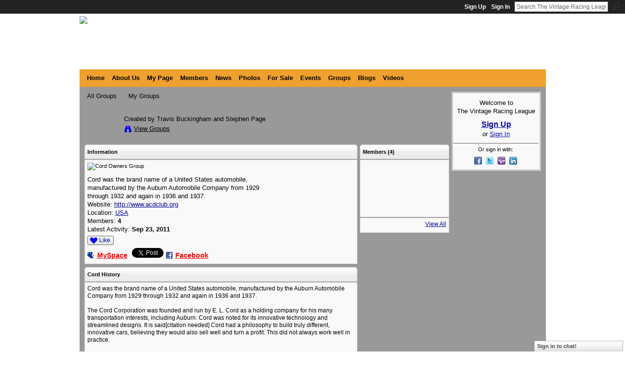

--- FILE ---
content_type: text/html; charset=UTF-8
request_url: https://www.thevrl.com/group/cordownersgroup
body_size: 47480
content:
<!DOCTYPE html>
<html lang="en" xmlns:og="http://ogp.me/ns#" xmlns:fb="http://www.facebook.com/2008/fbml">
    <head data-layout-view="default">
<script>
    window.dataLayer = window.dataLayer || [];
        </script>
<!-- Google Tag Manager -->
<script>(function(w,d,s,l,i){w[l]=w[l]||[];w[l].push({'gtm.start':
new Date().getTime(),event:'gtm.js'});var f=d.getElementsByTagName(s)[0],
j=d.createElement(s),dl=l!='dataLayer'?'&l='+l:'';j.async=true;j.src=
'https://www.googletagmanager.com/gtm.js?id='+i+dl;f.parentNode.insertBefore(j,f);
})(window,document,'script','dataLayer','GTM-T5W4WQ');</script>
<!-- End Google Tag Manager -->
            <meta http-equiv="Content-Type" content="text/html; charset=utf-8" />
    <title>Cord Owners Group - The Vintage Racing League</title>
    <link rel="icon" href="https://www.thevrl.com/favicon.ico" type="image/x-icon" />
    <link rel="SHORTCUT ICON" href="https://www.thevrl.com/favicon.ico" type="image/x-icon" />
    <meta name="description" content="Cord was the brand name of a United States automobile, manufactured by the Auburn Automobile Company from 1929 through 1932 and again in 1936 and 1937." />
    <meta name="keywords" content="GM, vintage, beach, maserati, Triumph, cobra, martin, bugatti, ferrari, mercedes, MG, alfa, cars, Ford, racing, pebble, lotus, historic, bmw, goodwood, VW, romeo, porsche, Lamborghini, bentley, aston" />
<meta name="title" content="Cord Owners Group" />
<meta property="og:type" content="website" />
<meta property="og:url" content="https://www.thevrl.com/groups/group/show?groupUrl=cordownersgroup" />
<meta property="og:title" content="Cord Owners Group" />
<meta property="og:image" content="http://storage.ning.com/topology/rest/1.0/file/get/2159755912?profile=original">
<meta name="twitter:card" content="summary" />
<meta name="twitter:title" content="Cord Owners Group" />
<meta name="twitter:description" content="Cord was the brand name of a United States automobile, manufactured by the Auburn Automobile Company from 1929 through 1932 and again in 1936 and 1937." />
<meta name="twitter:image" content="http://storage.ning.com/topology/rest/1.0/file/get/2159755912?profile=original" />
<link rel="image_src" href="http://storage.ning.com/topology/rest/1.0/file/get/2159755912?profile=original" />
<script type="text/javascript">
    djConfig = { preventBackButtonFix: false, isDebug: false }
ning = {"CurrentApp":{"premium":true,"iconUrl":"https:\/\/storage.ning.com\/topology\/rest\/1.0\/file\/get\/2746161686?profile=UPSCALE_150x150","url":"httpsthevrl.ning.com","domains":["www.thevrl.com","thevrl.com"],"online":true,"privateSource":true,"id":"thevrl","appId":1465153,"description":"Connect with 10 million vintage and historic car owners world-wide and millions of additional automotive fans that love racing and cars.","name":"The Vintage Racing League","owner":"1hhoiltng78ov","createdDate":"2007-11-08T06:28:07.836Z","runOwnAds":false,"category":{"GM":null,"vintage":null,"beach":null,"maserati":null,"Triumph":null,"cobra":null,"martin":null,"bugatti":null,"ferrari":null,"mercedes":null,"MG":null,"alfa":null,"cars":null,"Ford":null,"racing":null,"pebble":null,"lotus":null,"historic":null,"bmw":null,"goodwood":null,"VW":null,"romeo":null,"porsche":null,"Lamborghini":null,"bentley":null,"aston":null},"tags":["GM","vintage","beach","maserati","Triumph","cobra","martin","bugatti","ferrari","mercedes","MG","alfa","cars","Ford","racing","pebble","lotus","historic","bmw","goodwood","VW","romeo","porsche","Lamborghini","bentley","aston"]},"CurrentProfile":null,"maxFileUploadSize":7};
        (function(){
            if (!window.ning) { return; }

            var age, gender, rand, obfuscated, combined;

            obfuscated = document.cookie.match(/xgdi=([^;]+)/);
            if (obfuscated) {
                var offset = 100000;
                obfuscated = parseInt(obfuscated[1]);
                rand = obfuscated / offset;
                combined = (obfuscated % offset) ^ rand;
                age = combined % 1000;
                gender = (combined / 1000) & 3;
                gender = (gender == 1 ? 'm' : gender == 2 ? 'f' : 0);
                ning.viewer = {"age":age,"gender":gender};
            }
        })();

        if (window.location.hash.indexOf('#!/') == 0) {
        window.location.replace(window.location.hash.substr(2));
    }
    window.xg = window.xg || {};
xg.captcha = {
    'shouldShow': false,
    'siteKey': '6Ldf3AoUAAAAALPgNx2gcXc8a_5XEcnNseR6WmsT'
};
xg.addOnRequire = function(f) { xg.addOnRequire.functions.push(f); };
xg.addOnRequire.functions = [];
xg.addOnFacebookLoad = function (f) { xg.addOnFacebookLoad.functions.push(f); };
xg.addOnFacebookLoad.functions = [];
xg._loader = {
    p: 0,
    loading: function(set) {  this.p++; },
    onLoad: function(set) {
                this.p--;
        if (this.p == 0 && typeof(xg._loader.onDone) == 'function') {
            xg._loader.onDone();
        }
    }
};
xg._loader.loading('xnloader');
if (window.bzplcm) {
    window.bzplcm._profileCount = 0;
    window.bzplcm._profileSend = function() { if (window.bzplcm._profileCount++ == 1) window.bzplcm.send(); };
}
xg._loader.onDone = function() {
            if(window.bzplcm)window.bzplcm.start('ni');
        xg.shared.util.parseWidgets();    var addOnRequireFunctions = xg.addOnRequire.functions;
    xg.addOnRequire = function(f) { f(); };
    try {
        if (addOnRequireFunctions) { dojo.lang.forEach(addOnRequireFunctions, function(onRequire) { onRequire.apply(); }); }
    } catch (e) {
        if(window.bzplcm)window.bzplcm.ts('nx').send();
        throw e;
    }
    if(window.bzplcm) { window.bzplcm.stop('ni'); window.bzplcm._profileSend(); }
};
window.xn = { track: { event: function() {}, pageView: function() {}, registerCompletedFlow: function() {}, registerError: function() {}, timer: function() { return { lapTime: function() {} }; } } };</script>

<style type="text/css" media="screen,projection">
#xg_navigation ul div.xg_subtab ul li a {
    color:#000000;
    background:#666666;
}
#xg_navigation ul div.xg_subtab ul li a:hover {
    color:#FFFF00;
    background:#666666;
}
</style>

<style type="text/css" media="screen,projection">
@import url("https://static.ning.com/socialnetworkmain/widgets/index/css/common.min.css?xn_version=1229287718");
@import url("https://static.ning.com/socialnetworkmain/widgets/groups/css/component.min.css?xn_version=3031099641");
@import url("https://static.ning.com/socialnetworkmain/widgets/chat/css/bottom-bar.min.css?xn_version=512265546");

</style>

<style type="text/css" media="screen,projection">
@import url("/generated-69468fc6912743-34210376-css?xn_version=202512201152");

</style>

<style type="text/css" media="screen,projection">
@import url("/generated-69468fc59c4352-87721231-css?xn_version=202512201152");

</style>

<!--[if IE 6]>
    <link rel="stylesheet" type="text/css" href="https://static.ning.com/socialnetworkmain/widgets/index/css/common-ie6.min.css?xn_version=463104712" />
<![endif]-->
<!--[if IE 7]>
<link rel="stylesheet" type="text/css" href="https://static.ning.com/socialnetworkmain/widgets/index/css/common-ie7.css?xn_version=2712659298" />
<![endif]-->
<link rel="EditURI" type="application/rsd+xml" title="RSD" href="https://www.thevrl.com/profiles/blog/rsd" />
<script type="text/javascript">(function(a,b){if(/(android|bb\d+|meego).+mobile|avantgo|bada\/|blackberry|blazer|compal|elaine|fennec|hiptop|iemobile|ip(hone|od)|iris|kindle|lge |maemo|midp|mmp|netfront|opera m(ob|in)i|palm( os)?|phone|p(ixi|re)\/|plucker|pocket|psp|series(4|6)0|symbian|treo|up\.(browser|link)|vodafone|wap|windows (ce|phone)|xda|xiino/i.test(a)||/1207|6310|6590|3gso|4thp|50[1-6]i|770s|802s|a wa|abac|ac(er|oo|s\-)|ai(ko|rn)|al(av|ca|co)|amoi|an(ex|ny|yw)|aptu|ar(ch|go)|as(te|us)|attw|au(di|\-m|r |s )|avan|be(ck|ll|nq)|bi(lb|rd)|bl(ac|az)|br(e|v)w|bumb|bw\-(n|u)|c55\/|capi|ccwa|cdm\-|cell|chtm|cldc|cmd\-|co(mp|nd)|craw|da(it|ll|ng)|dbte|dc\-s|devi|dica|dmob|do(c|p)o|ds(12|\-d)|el(49|ai)|em(l2|ul)|er(ic|k0)|esl8|ez([4-7]0|os|wa|ze)|fetc|fly(\-|_)|g1 u|g560|gene|gf\-5|g\-mo|go(\.w|od)|gr(ad|un)|haie|hcit|hd\-(m|p|t)|hei\-|hi(pt|ta)|hp( i|ip)|hs\-c|ht(c(\-| |_|a|g|p|s|t)|tp)|hu(aw|tc)|i\-(20|go|ma)|i230|iac( |\-|\/)|ibro|idea|ig01|ikom|im1k|inno|ipaq|iris|ja(t|v)a|jbro|jemu|jigs|kddi|keji|kgt( |\/)|klon|kpt |kwc\-|kyo(c|k)|le(no|xi)|lg( g|\/(k|l|u)|50|54|\-[a-w])|libw|lynx|m1\-w|m3ga|m50\/|ma(te|ui|xo)|mc(01|21|ca)|m\-cr|me(rc|ri)|mi(o8|oa|ts)|mmef|mo(01|02|bi|de|do|t(\-| |o|v)|zz)|mt(50|p1|v )|mwbp|mywa|n10[0-2]|n20[2-3]|n30(0|2)|n50(0|2|5)|n7(0(0|1)|10)|ne((c|m)\-|on|tf|wf|wg|wt)|nok(6|i)|nzph|o2im|op(ti|wv)|oran|owg1|p800|pan(a|d|t)|pdxg|pg(13|\-([1-8]|c))|phil|pire|pl(ay|uc)|pn\-2|po(ck|rt|se)|prox|psio|pt\-g|qa\-a|qc(07|12|21|32|60|\-[2-7]|i\-)|qtek|r380|r600|raks|rim9|ro(ve|zo)|s55\/|sa(ge|ma|mm|ms|ny|va)|sc(01|h\-|oo|p\-)|sdk\/|se(c(\-|0|1)|47|mc|nd|ri)|sgh\-|shar|sie(\-|m)|sk\-0|sl(45|id)|sm(al|ar|b3|it|t5)|so(ft|ny)|sp(01|h\-|v\-|v )|sy(01|mb)|t2(18|50)|t6(00|10|18)|ta(gt|lk)|tcl\-|tdg\-|tel(i|m)|tim\-|t\-mo|to(pl|sh)|ts(70|m\-|m3|m5)|tx\-9|up(\.b|g1|si)|utst|v400|v750|veri|vi(rg|te)|vk(40|5[0-3]|\-v)|vm40|voda|vulc|vx(52|53|60|61|70|80|81|83|85|98)|w3c(\-| )|webc|whit|wi(g |nc|nw)|wmlb|wonu|x700|yas\-|your|zeto|zte\-/i.test(a.substr(0,4)))window.location.replace(b)})(navigator.userAgent||navigator.vendor||window.opera,'https://www.thevrl.com/m/group?id=1465153%3AGroup%3A17949');</script>
    </head>
    <body>
<!-- Google Tag Manager (noscript) -->
<noscript><iframe src="https://www.googletagmanager.com/ns.html?id=GTM-T5W4WQ"
height="0" width="0" style="display:none;visibility:hidden"></iframe></noscript>
<!-- End Google Tag Manager (noscript) -->
        <div id='fb-root'></div>
<script>
  window.fbAsyncInit = function () {
    FB.init({
      appId      : '133268796864729', 
      status     : true,   
      cookie     : true,   
      xfbml      : true, 
      version    : 'v2.3'  
    });
    var n = xg.addOnFacebookLoad.functions.length;
    for (var i = 0; i < n; i++) {
      xg.addOnFacebookLoad.functions[i]();
    }
    xg.addOnFacebookLoad = function (f) { f(); };
    xg.addOnFacebookLoad.functions = [];
  };
  (function() {
    var e = document.createElement('script');
    e.src = document.location.protocol + '//connect.facebook.net/en_US/sdk.js';
    e.async = true;
    document.getElementById('fb-root').appendChild(e);
  })();
</script>        <div id="xn_bar">
            <div id="xn_bar_menu">
                <div id="xn_bar_menu_branding" >
                                    </div>

                <div id="xn_bar_menu_more">
                    <form id="xn_bar_menu_search" method="GET" action="https://www.thevrl.com/main/search/search">
                        <fieldset>
                            <input type="text" name="q" id="xn_bar_menu_search_query" value="Search The Vintage Racing League" _hint="Search The Vintage Racing League" accesskey="4" class="text xj_search_hint" />
                            <a id="xn_bar_menu_search_submit" href="#" onclick="document.getElementById('xn_bar_menu_search').submit();return false">Search</a>
                        </fieldset>
                    </form>
                </div>

                            <ul id="xn_bar_menu_tabs">
                                            <li><a href="https://www.thevrl.com/main/authorization/signUp?target=https%3A%2F%2Fwww.thevrl.com%2Fgroup%2Fcordownersgroup">Sign Up</a></li>
                                                <li><a href="https://www.thevrl.com/main/authorization/signIn?target=https%3A%2F%2Fwww.thevrl.com%2Fgroup%2Fcordownersgroup">Sign In</a></li>
                                    </ul>
                        </div>
        </div>
        
        <div id="xg_ad_above_header" class="xg_ad xj_ad_above_header"><div class="xg_module module-plain  html_module module_text xg_reset" data-module_name="text"
        >
            <div class="xg_module_body xg_user_generated">
            <p><a target="_blank" href="http://www.thevrl.com"><img class="align-left" src="https://storage.ning.com/topology/rest/1.0/file/get/2057418275?profile=original" width="363"  /></a></p>
<div id="mvBanner" style="text-align: center;"></div>
        </div>
        </div>
</div>
        <div id="xg" class="xg_theme xg_widget_groups xg_widget_groups_group xg_widget_groups_group_show" data-layout-pack="classic">
            <div id="xg_head">
                <div id="xg_masthead">
                    <p id="xg_sitename"><a id="application_name_header_link" href="/">The Vintage Racing League</a></p>
                    
                </div>
                <div id="xg_navigation">
                    <ul>
    <li id="xg_tab_xn25" class="xg_subtab"><a href="/"><span>Home</span></a></li><li id="xg_tab_xn0" class="xg_subtab"><a href="/page/about-us"><span>About Us</span></a></li><li id="xg_tab_profile" class="xg_subtab"><a href="/profiles"><span>My Page</span></a></li><li dojoType="SubTabHover" id="xg_tab_members" class="xg_subtab"><a href="/profiles/members/"><span>Members</span></a><div class="xg_subtab" style="display:none;position:absolute;"><ul class="xg_subtab" style="display:block;" ><li style="list-style:none !important;display:block;text-align:left;"><a href="/chat" style="float:none;"><span>Chat</span></a></li><li style="list-style:none !important;display:block;text-align:left;"><a href="/opensocial/ningapps/show?appUrl=http%3A%2F%2Fapps.io%2Fuser-map%2F%3Fning-app-status%3Dnetwork&amp;owner=2nlox4pn7hnga" style="float:none;"><span>Member Map</span></a></li></ul></div></li><li id="xg_tab_xn20" class="xg_subtab"><a href="/page/1465153:Page:109270"><span>News</span></a></li><li id="xg_tab_photo" class="xg_subtab"><a href="/photo"><span>Photos</span></a></li><li id="xg_tab_xn10" class="xg_subtab"><a href="/forum" target="_blank"><span>For Sale</span></a></li><li id="xg_tab_events" class="xg_subtab"><a href="/events"><span>Events</span></a></li><li id="xg_tab_groups" class="xg_subtab this"><a href="/groups"><span>Groups</span></a></li><li dojoType="SubTabHover" id="xg_tab_blogs" class="xg_subtab"><a href="/profiles/blog/list"><span>Blogs</span></a><div class="xg_subtab" style="display:none;position:absolute;"><ul class="xg_subtab" style="display:block;" ><li style="list-style:none !important;display:block;text-align:left;"><a href="/forum" style="float:none;"><span>Forum</span></a></li></ul></div></li><li id="xg_tab_video" class="xg_subtab"><a href="/video"><span>Videos</span></a></li></ul>

                </div>
            </div>
            
            <div id="xg_body">
                
                <div class="xg_column xg_span-16 xj_classic_canvas">
                    <div  class='xg_span-16 xg_column first-child'>
<ul class="navigation easyclear">
    <li><a href="https://www.thevrl.com/groups/group/list">All Groups</a></li><li><a href="https://www.thevrl.com/groups/group/listForContributor?">My Groups</a></li>    </li>
</ul>
<div class="xg_headline xg_headline-img xg_headline-2l">
    <div class="ib"><span class="xg_avatar"><a class="fn url" href="http://www.thevrl.com/profile/Stephenpage"  title="Stephen Page"><span class="table_img dy-avatar dy-avatar-64 "><img  class="photo photo" src="https://storage.ning.com/topology/rest/1.0/file/get/2059304437?profile=RESIZE_64x64&amp;width=64&amp;height=64&amp;crop=1%3A1" alt="" /></span></a></span></div>
<div class="tb"><h1>Cord Owners Group</h1>
        <ul class="navigation byline">
            <li><a class="nolink">Created by Travis Buckingham and Stephen Page</a></li>
            <li><a class="xg_sprite xg_sprite-view" href="https://www.thevrl.com/groups/group/listForContributor?user=1hhoiltng78ov">View Groups</a></li>
        </ul>
    </div>
</div>
<div  class='xg_span-12 xg_column'>
<div class="xg_module xg_module_with_dialog">
    <div class="xg_module_head">
        <h2>Information</h2>
    </div>
    <div class="xg_module_body nopad">
        <div class="xg_column xg_span-4">
            <div class="pad5">
                <img src="https://storage.ning.com/topology/rest/1.0/file/get/2159755912?profile=RESIZE_180x180&amp;crop=1%3A1&amp;width=171" width="171" height="171" alt="Cord Owners Group" class="groupicon"/>
            </div>
        </div>
        <div class="xg_column xg_span-8 last-child">
            <div class="pad5 group_details">
                            <div class="xg_user_generated"><p>Cord was the brand name of a United States automobile, manufactured by the Auburn Automobile Company from 1929 through 1932 and again in 1936 and 1937.</p></div>
                            <p>
                                            Website:                        <a href="http://www.acdclub.org">http://www.acdclub.org</a><br/>
                                                                Location:                        <a href="https://www.thevrl.com/groups/group/listByLocation?location=USA">USA</a><br/>
                                            Members:                            <strong>4</strong><br/>
                                            Latest Activity: <strong>Sep 23, 2011</strong>                                    </p>
                <p>
                    <div class="likebox likebox-ning">
    <div class="ning-like">
                <div class="xg_lightborder like-button like-button-1">
            <a data-content-id="1465153:Group:17949"
                        data-content-type="Group"
                        data-sign-up-url="https://www.thevrl.com/main/authorization/signUp?target=https%3A%2F%2Fwww.thevrl.com%2Fgroup%2Fcordownersgroup"
                        data-like-url="/main/like/like"
                        data-unlike-url="/main/like/unlike"
                        data-track='{"category":"Likes","action":"Like","label":"","ga4":{"event":"like"}}'                                                data-page-type="group" class="xg_sprite" href="#">
                Like            </a>
        </div>
                <div class="like-count dy-displaynone">
            <a href="#" class="view-liked" _id="1465153:Group:17949">0 members like this</a>
        </div>
    </div>
</div>
                        <p class="share-links clear">
                            <a href="http://www.myspace.com/Modules/PostTo/Pages/?t=Cord%20Owners%20Group&c=Check%20out%20%22Cord%20Owners%20Group%22%20on%20The%20Vintage%20Racing%20League&u=https%3A%2F%2Fwww.thevrl.com%2Fxn%2Fdetail%2F1465153%3AGroup%3A17949&l=2" class="post_to_myspace" target="_blank">MySpace</a>            <script>!function(d,s,id){var js,fjs=d.getElementsByTagName(s)[0];if(!d.getElementById(id)){js=d.createElement(s);js.id=id;js.src="//platform.twitter.com/widgets.js";fjs.parentNode.insertBefore(js,fjs);}}(document,"script","twitter-wjs");</script>
                    <span class="xg_tweet">
        <a href="https://twitter.com/share" class="post_to_twitter twitter-share-button" target="_blank"
            data-text="Check out &quot;Cord Owners Group&quot; on The Vintage Racing League:" data-url="https://www.thevrl.com/group/cordownersgroup" data-count="none" data-dnt="true">Tweet</a>
        </span>
                <a class="post_to_facebook xj_post_to_facebook_stream dy-displaynone" href="http://www.facebook.com/share.php?u=https%3A%2F%2Fwww.thevrl.com%2Fgroup%2Fcordownersgroup%3Fxg_source%3Dfacebook&amp;t=Cord%20Owners%20Group%20on%20The%20Vintage%20Racing%20League"
                _args="{&quot;name&quot;:&quot;Cord Owners Group on The Vintage Racing League&quot;,&quot;href&quot;:&quot;https:\/\/www.thevrl.com\/group\/cordownersgroup?xg_source=facebook&quot;,&quot;description&quot;:&quot;Cord was the brand name of a United States automobile, manufactured by the Auburn Automobile Company from 1929 through 1932 and again in 1936 and 1937.&quot;,&quot;media&quot;:[{&quot;type&quot;:&quot;image&quot;,&quot;src&quot;:&quot;http:\/\/storage.ning.com\/topology\/rest\/1.0\/file\/get\/2159755912?profile=original&quot;,&quot;href&quot;:&quot;https:\/\/www.thevrl.com\/group\/cordownersgroup?xg_source=facebook&quot;}],&quot;actionLink&quot;:{&quot;text&quot;:&quot;View Group&quot;,&quot;href&quot;:&quot;https:\/\/www.thevrl.com\/group\/cordownersgroup?xg_source=facebook&quot;},&quot;log&quot;:{&quot;module&quot;:&quot;groups&quot;,&quot;page&quot;:&quot;group&quot;,&quot;action&quot;:&quot;show&quot;},&quot;private&quot;:false,&quot;user&quot;:null,&quot;contentId&quot;:null,&quot;display&quot;:false,&quot;userMessage&quot;:&quot;&quot;,&quot;pageId&quot;:null,&quot;text&quot;:&quot;Facebook&quot;}"
                >Facebook</a>
            <a class="post_to_facebook xj_post_to_facebook_stream " href="http://www.facebook.com/share.php?u=https%3A%2F%2Fwww.thevrl.com%2Fgroup%2Fcordownersgroup%3Fxg_source%3Dfacebook&amp;t=Cord%20Owners%20Group%20on%20The%20Vintage%20Racing%20League"
                _args="{&quot;name&quot;:&quot;Cord Owners Group on The Vintage Racing League&quot;,&quot;href&quot;:&quot;https:\/\/www.thevrl.com\/group\/cordownersgroup?xg_source=facebook&quot;,&quot;description&quot;:&quot;Cord was the brand name of a United States automobile, manufactured by the Auburn Automobile Company from 1929 through 1932 and again in 1936 and 1937.&quot;,&quot;media&quot;:[{&quot;type&quot;:&quot;image&quot;,&quot;src&quot;:&quot;http:\/\/storage.ning.com\/topology\/rest\/1.0\/file\/get\/2159755912?profile=original&quot;,&quot;href&quot;:&quot;https:\/\/www.thevrl.com\/group\/cordownersgroup?xg_source=facebook&quot;}],&quot;actionLink&quot;:{&quot;text&quot;:&quot;View Group&quot;,&quot;href&quot;:&quot;https:\/\/www.thevrl.com\/group\/cordownersgroup?xg_source=facebook&quot;},&quot;log&quot;:{&quot;module&quot;:&quot;groups&quot;,&quot;page&quot;:&quot;group&quot;,&quot;action&quot;:&quot;show&quot;},&quot;private&quot;:false,&quot;user&quot;:null,&quot;contentId&quot;:null,&quot;userMessage&quot;:&quot;&quot;,&quot;pageId&quot;:null,&quot;text&quot;:&quot;Facebook&quot;,&quot;display&quot;:null}"
                >Facebook</a>
    <div class="likebox">
    <div class="facebook-like" data-content-type="Group" data-content-id="1465153:Group:17949" data-page-type="group">
        <fb:like href="https://www.thevrl.com/xn/detail/1465153:Group:17949" layout="button_count" show_faces="false" width="450"></fb:like>
    </div>
</div>
                        </p>
                                    </p>
            </div>
        </div>
    </div>
</div>
<div class="xg_module   html_module module_text xg_reset" data-module_name="text"
        >
        <div class="xg_module_head"><h2>Cord History</h2></div>
        <div class="xg_module_body xg_user_generated">
            Cord was the brand name of a United States automobile, manufactured by the Auburn Automobile Company from 1929 through 1932 and again in 1936 and 1937.<br/><br/>The Cord Corporation was founded and run by E. L. Cord as a holding company for his many transportation interests, including Auburn. Cord was noted for its innovative technology and streamlined designs. It is said[citation needed] Cord had a philosophy to build truly different, innovative cars, believing they would also sell well and turn a profit. This did not always work well in practice. <br/><br/><b>Innovations</b> <br/>1930 L-29Cord innovations include front wheel drive on the L-29 and retractable headlights on the 810. <br/><br/>Front wheel drive became common in the United States only in the 1980s, though Citroën introduced the Traction Avant in 1934, Ford offered it in certain models of its German-built Taunus, and General Motors sold the front wheel drive Oldsmobile Toronado in 1966 and Cadillac Eldorado in 1967. As personal luxury cars, these two GM models, especially the Toronado, were undoubtedly influenced by Cord. <br/><br/>Retractable headlamps did not become common as a standard feature until the 1960s (though DeSoto used them in 1942). The early Oldsmobile Toronados, whose GM stylists later stated they were trying to capture the "feel" of the Cord's design, also featured retractable headlights. <br/><br/><b>Cord L-29</b> <br/>This was the first American front-wheel drive car to be offered to the public, beating the Ruxton automobile by several months. Its drive system allowed it to be much lower than competing cars. Both stock cars and special bodies built on the Cord chassis by American and European coachbuilders won prizes in contests worldwide. <br/><b>Cord Model 810</b> <br/>The body design of the Cord 810 was the work of designer Gordon M. Buehrig and his team of stylists, which included young Vince Gardner. Nearly devoid of chrome, the new car was so low it required no running boards. Pontoon fenders were featured with headlights that disappeard into the fenders via dashboard hand cranks; a wraparound grille and concealed gas hatch were also featured. Its engine-turned dashboard included complete instrumentation, a tachometer and built-in radio. A Lycoming V8 engine powered the car. <br/><br/>The new car caused a sensation at the 1936 New York Auto Show in November. The crowds around the 810 were so dense, attendees stood on the bumpers of nearby cars to get a look. Many orders were taken at the show, but the cars were not ready to deliver until February. The engine featured a transmission which extended in front of the engine, like a Traction Avant. As a result, the front wheels were well forward of the engine. This also enabled the floor of the car to be much lower than the typical automobile. <br/><br/>Supercharging was made available on the 1937 812 model. Supercharged 812 models were distinguished from the normally-aspirated 812's by the brilliant chrome-plated external exhaust pipes mounted on each side of the hood and grill. <br/><br/><b>Demise of the Cord</b> <br/>1937 Cord 812 Sedan (Supercharged)Early reliability problems, including slipping out of gear and vapor lock, cooled initial enthusiasm. Although most new owners loved their sleek fast cars, the dealer base shrank rapidly. Unsold left-over 1936 810 models were re-numbered and sold as 1937 812 models. In 1937, after producing about 3000 of these cars, Auburn ceased production of the Cord. A single 1938 Cord protoype with some changes to the grill and transmission cover was built, and it still exists to this day (2008). The Cord empire was sold to the Aviation Corporation, and E.L. Cord moved to Nevada where he earned millions in real estate and other enterprises. <br/><br/>The design of the Cord 810/812 remains one of the most distinctive of the 20th century. In 1996, American Heritage magazine proclaimed the Cord 810 sedan ‘The Single Most Beautiful American Car.’ The ‘Classic Cord’ Hot Wheels toy car of the 1960s, a convertible coupe, is one of the most valuable, and commands up to $800 (2006) if still in an unopened package. <br/><br/><b>Revival</b> <br/>The sensational Cord 812 design was re-marketed almost immediately in 1940, but as a weakly-funded effort by ailing automakers Hupmobile and Graham-Paige, trying to save money by using the same body dies. Their 4-door sedans, the Hupp Skylark and the Graham Hollywood, were unremarkable. Retractable headlights gave way to plain headlight pods, and power came from a standard front-engine/rear-wheel drive design. Only about 1900 were built before production ceased in the fall of 1940. Between 1964 and 1970, two further attempts were made to replicate the original Buehrig design for limited production. Both Tulsa, Oklahoma-based companies soon halted production amid financial difficulties. The 1966 replica Cord 8/10 was powered by a Corvair drivetrain, while the 1968 thru 1970 models were Ford and Chrysler powered. <br/><br/>Cord Front Drive Model 812, 1937 USA <br/>Cord 812 <br/>Cord 812 <br/><br/><b>External links</b> <br/><a href="http://www.acdclub.org/">Cord vehiclesAuburn-Cord-Duesenberg Club</a> <br/><a href="http://www.acdmuseum.org/">Auburn/Cord/Duesenberg Museum</a> <br/><a href="http://automotivehistoryonline.com/cord.htm">Automotive History Online - Cord History and Photos Albums</a> <br/><a href="http://www.automaven.com/">CordNet, a site for Cord enthusiasts</a> <br/><a href="http://www.stutzbearcat.com/cord1.htm">History of second generation Cord Automobiles</a>        </div>
        </div>
    <div class="xg_module module_forum indented_content" data-module_name="forum">
            <div class="xg_module_head">
            <h2>For Sale Listings</h2>
        </div>
        <div class="xg_module_body">
            <p>This group does not have any For Sale Listings yet.</p>
        </div>    </div>

        <div class="xg_module">
                            <div class="xg_module_head"><h2 id="comments" numComments="1">Comment Wall</h2></div>
                                        <div class="xg_module_body">
                    <p id="add-comment">Comment</p>
                                            <div class="comment-join">
                            <h3>You need to be a member of Cord Owners Group to add comments!</h3>
                                                    </div>
                                                        </div>
                    <div class="xg_module_body" id="comments"  _numComments="1" _scrollTo="">
                    <dl _id="1465153:Comment:257195" id="c_531" class="comment vcard xg_lightborder last-child">
            <dt>
                <a name="last_comment"></a><a name="comment-1465153_Comment_257195" id="comment-1465153_Comment_257195"></a>
                <span class="xg_avatar"><a class="fn url" href="http://www.thevrl.com/profile/EdDooley"  title="Ed Dooley"><span class="table_img dy-avatar dy-avatar-48 "><img  class="photo photo" src="https://storage.ning.com/topology/rest/1.0/file/get/2187448387?profile=RESIZE_48X48&amp;width=48&amp;height=48&amp;crop=1%3A1" alt="" /></span></a></span>                Comment by <a href="/xn/detail/u_343doumv07g8r" class="fn url">Ed Dooley</a> on March 17, 2011 at 3:02pm            </dt>
            <dd>
            <div class="xg_user_generated"><p>A special invitation to Cord owners:</p>
<p>Especially those in and around the Chicago area.</p>
<p>Have a 24x36 photo illustration of your vehicle created by</p>
<p>edooleydesign.com</p></div>            </dd>
                    </dl>
            </div>
            </div>
    &nbsp;</div>
<div  class='xg_span-4 xg_column last-child'>
    <div class="xg_module">
        <div class="xg_module_head">
            <h2>Members (4)</h2>
        </div>
        <div class="xg_module_body vcard-48grid">
                       <span class="xg_avatar"><a class="fn url" href="http://www.thevrl.com/profile/Haahee"  title="Haahee"><span class="table_img dy-avatar dy-avatar-48 "><img  class="photo photo" src="https://storage.ning.com/topology/rest/1.0/file/get/2187385854?profile=RESIZE_48X48&amp;width=48&amp;height=48&amp;crop=1%3A1" alt="" /></span></a></span>                       <span class="xg_avatar"><a class="fn url" href="http://www.thevrl.com/profile/EdDooley"  title="Ed Dooley"><span class="table_img dy-avatar dy-avatar-48 "><img  class="photo photo" src="https://storage.ning.com/topology/rest/1.0/file/get/2187448387?profile=RESIZE_48X48&amp;width=48&amp;height=48&amp;crop=1%3A1" alt="" /></span></a></span>                       <span class="xg_avatar"><a class="fn url" href="http://www.thevrl.com/profile/HankCornelius"  title="Hank Cornelius"><span class="table_img dy-avatar dy-avatar-48 "><img  class="photo photo" src="https://storage.ning.com/topology/rest/1.0/file/get/2187383440?profile=RESIZE_48X48&amp;width=48&amp;height=48&amp;crop=1%3A1" alt="" /></span></a></span>                       <span class="xg_avatar"><a class="fn url" href="http://www.thevrl.com/profile/Stephenpage"  title="Stephen Page"><span class="table_img dy-avatar dy-avatar-48 "><img  class="photo photo" src="https://storage.ning.com/topology/rest/1.0/file/get/2059304437?profile=RESIZE_48X48&amp;width=48&amp;height=48&amp;crop=1%3A1" alt="" /></span></a></span>                </div>
                <div class="xg_module_foot">
            <ul>
                                    <li class="right"><a href="https://www.thevrl.com/group/cordownersgroup/user/list">View All</a></li>
                            </ul>
        </div>
            </div>
&nbsp;</div>
&nbsp;</div>
<div  class='xg_span-4 xg_column last-child'>
&nbsp;</div>

                </div>
                <div class="xg_column xg_span-4 xg_last xj_classic_sidebar">
                        <div class="xg_module" id="xg_module_account">
        <div class="xg_module_body xg_signup xg_lightborder">
            <p>Welcome to<br />The Vintage Racing League</p>
                        <p class="last-child"><big><strong><a href="https://www.thevrl.com/main/authorization/signUp?target=https%3A%2F%2Fwww.thevrl.com%2Fgroup%2Fcordownersgroup">Sign Up</a></strong></big><br/>or <a href="https://www.thevrl.com/main/authorization/signIn?target=https%3A%2F%2Fwww.thevrl.com%2Fgroup%2Fcordownersgroup" style="white-space:nowrap">Sign In</a></p>
                            <div class="xg_external_signup xg_lightborder xj_signup">
                    <p class="dy-small">Or sign in with:</p>
                    <ul class="providers">
            <li>
            <a
                onclick="xg.index.authorization.social.openAuthWindow(
                    'https://auth.ning.com/socialAuth/facebook?edfm=AmMTR7FE0XiWCRENVmbBx%2FW447q3JuQjRNJEwiPDJUMT8Llufj4Bi9b52wX7EvCgJOAvjcCCRupVSHfyS0bEdq5CEIgHZxDZhYrx1QxyyNi%2BFcclyBQRdIVFuhflaBxW059%[base64]%2Bc2GxfiI%2BakddDnVzIn8dTBQjdPnm4xseV2RPSasCKfndHjoKynDG%2F50bXaoOodS2AJPCpGZa0ht7R6J%2Fcapzbxrvd24e799'
                    ); return false;">
                            <span class="mini-service mini-service-facebook" title="Facebook"></span>
                        </a>
        </li>
            <li>
            <a
                onclick="xg.index.authorization.social.openAuthWindow(
                    'https://auth.ning.com/socialAuth/twitter?edfm=rvDEe6k94PWo986xbFfam0OyS3o3pvL41tR6iVwIjFaqfC8HaBJBPE0aMYTysE8T1z9amk6tJeLqxflFQHeuRwYsr91%2FCQimVtY4MLUCXs7%2Bx1JjYHTCfba%2BgMlzygLYRn62tZNhwR2XWL9IWRCYNB%2B2aci8whoPaXqG1IL%2Fz3rcXs3aZrzj%2B2bcJ7p%2Fm9aB7dYDjfd8L9BHHfHeC6UTFAz1hMjXEmvd0MqUfdFAUCJjJBrRgiGRwCtLqYmHuXpf8LkiwQe0g%2BZcU2GmqiF5cA%2F%2FqpD3kUeBGeAncOuAcIUe98orGGVqcgsPZ5eria0dA24csaYmpWnLZD81C%2F14Kyq2tliXXMyCPWQmUtbikbfkPN6pZs57DEFkBinT6hMZD22370hb2SgtcxpTBtm4sttij6A4EULd%2BKsk06vBALU2QEI6jn4k9NVoLksGZDxjdlrMAHi0p9xHMAMdrwIe0Q%3D%3D'
                ); return false;">
                <span class="mini-service mini-service-twitter" title="Twitter"></span>
            </a>
        </li>
            <li>
            <a
                onclick="xg.index.authorization.social.openAuthWindow(
                    'https://auth.ning.com/socialAuth/yahooopenidconnect?edfm=51o%2FmQrbGTnHs3TYA9OsXx4CHVwIGrmGsi53mRUqtwZnWpUmHmxC3olpMIN5cOoRkrCSyMGMlJUMt3vabgx%2B6G3BeCclPSppSQTxfGYmaxKMxFjqqz3jkhYZMfKdXWKbZnOvuZs5M2dNMNdUITMUdNFsRr8ngPc2W3Pzz6Hb8%2Btmis4U3VOQSttoQ9yYUDrUhoFCazBFnjNOXeaRq0fh6MAKEE6uMTbuwyStRCSFj%2Fe7C0FNfyCxan49oA%2B%2FD6xk3MvUd%2F%2BWwERVseFwHavMkeYZEETxBcMw1NkKIrlWrBOQcsFrzq0rtVbLK%2BEfyBej%2BCBytaWyxyEgerFlhdVWNXd%2FQRedD%2F58xkim6K84dho%3D'
                ); return false;">
                <span class="mini-service mini-service-yahoo" title="Yahoo!"></span>
            </a>
        </li>
            <li>
            <a
                onclick="xg.index.authorization.social.openAuthWindow(
                    'https://auth.ning.com/socialAuth/linkedin?edfm=VVjDVpTH7cwh0VyJFPaQrE1uU6ed3VCl%2FvvXlLCYAvykp1PQGdDTRxAv8iZOObBjpAw2X50ftRs4dRheRFE10zRDMHwidFNnScQJED8Xd0V%2BCBZSx%2FyRUq55skz9zgJ%2FQcCzFMrO5jEqGcnigdqhiTFeZXxeHQ6bNsUc%2Fg5LkmTOUXv%2FHcacXaN2%2FdN35GMSZ5PK%2FVj4koClHv885lhQAeXtqnSXTfkOE8e2b8ptLbbDvksYSQW8Zlu5dp47Hg0pOnPgYASj5ZZndAxsAUChvZCk3BDZz7tl3%2FUBnzyKB2wum%2FuzQEGHTWABwVc%2FA0%2Fc64bTDXLdnxJ0KZx%2F70XcfV01xjmLkMDJFro8vTEmWCU7q6qMjgB6qY56b%2FG298MWXs6hicNUGiOBEbJ75uR%2FVSQPz0DmF0%2FkKhdqeNbo0KQ%3D'
                ); return false;">
                <span class="mini-service mini-service-linkedin" title="LinkedIn"></span>
            </a>
        </li>
    </ul>
                </div>
                    </div>
    </div>

                </div>
            </div>
            <div id="xg_foot">
                <p class="left">
    © 2026             &nbsp; Created by Travis Buckingham and Stephen Page            &nbsp;
    <b>Powered by Buckingham Creative<b><a class="poweredBy-logo" href="https://www.ning.com/" title="" alt="" rel="dofollow">
    <img class="poweredbylogo" width="87" height="15" src="https://static.ning.com/socialnetworkmain/widgets/index/gfx/Ning_MM_footer_blk@2x.png?xn_version=3605040243"
         title="Ning Website Builder" alt="Website builder | Create website | Ning.com">
</a>    </p>
    <p class="right xg_lightfont">
                    <a href="https://www.thevrl.com/main/embeddable/list">Badges</a> &nbsp;|&nbsp;
                        <a href="https://www.thevrl.com/main/authorization/signUp?target=https%3A%2F%2Fwww.thevrl.com%2Fmain%2Findex%2Freport&amp;groupToJoin=cordownersgroup" dojoType="PromptToJoinLink" _joinPromptText="Like what you see in Cord Owners Group? Join Now!" _hasSignUp="true" _signInUrl="https://www.thevrl.com/main/authorization/signIn?target=https%3A%2F%2Fwww.thevrl.com%2Fmain%2Findex%2Freport&amp;groupToJoin=cordownersgroup">Report an Issue</a> &nbsp;|&nbsp;
                        <a href="https://www.thevrl.com/main/authorization/termsOfService?previousUrl=https%3A%2F%2Fwww.thevrl.com%2Fgroup%2Fcordownersgroup">Terms of Service</a>
            </p>

            </div>
        </div>
        
        <div id="xj_baz17246" class="xg_theme"></div>
<div id="xg_overlay" style="display:none;">
<!--[if lte IE 6.5]><iframe></iframe><![endif]-->
</div>
<!--googleoff: all--><noscript>
	<style type="text/css" media="screen">
        #xg { position:relative;top:120px; }
        #xn_bar { top:120px; }
	</style>
	<div class="errordesc noscript">
		<div>
            <h3><strong>Hello, you need to enable JavaScript to use The Vintage Racing League.</strong></h3>
            <p>Please check your browser settings or contact your system administrator.</p>
			<img src="/xn_resources/widgets/index/gfx/jstrk_off.gif" alt="" height="1" width="1" />
		</div>
	</div>
</noscript><!--googleon: all-->
<script type="text/javascript" src="https://static.ning.com/socialnetworkmain/widgets/lib/core.min.js?xn_version=1651386455"></script>        <script>
            var sources = ["https:\/\/static.ning.com\/socialnetworkmain\/widgets\/lib\/js\/jquery\/jquery-ui.min.js?xn_version=2186421962","https:\/\/static.ning.com\/socialnetworkmain\/widgets\/lib\/js\/modernizr\/modernizr.custom.js?xn_version=202512201152","https:\/\/static.ning.com\/socialnetworkmain\/widgets\/lib\/js\/jquery\/jstorage.min.js?xn_version=1968060033","https:\/\/static.ning.com\/socialnetworkmain\/widgets\/lib\/js\/jquery\/jquery.autoResize.js?xn_version=202512201152","https:\/\/static.ning.com\/socialnetworkmain\/widgets\/lib\/js\/jquery\/jquery.jsonp.min.js?xn_version=1071124156","https:\/\/static.ning.com\/socialnetworkmain\/widgets\/lib\/js\/Base64.js?xn_version=202512201152","https:\/\/static.ning.com\/socialnetworkmain\/widgets\/lib\/js\/jquery\/jquery.ui.widget.js?xn_version=202512201152","https:\/\/static.ning.com\/socialnetworkmain\/widgets\/lib\/js\/jquery\/jquery.iframe-transport.js?xn_version=202512201152","https:\/\/static.ning.com\/socialnetworkmain\/widgets\/lib\/js\/jquery\/jquery.fileupload.js?xn_version=202512201152","https:\/\/storage.ning.com\/topology\/rest\/1.0\/file\/get\/12882176291?profile=original&r=1724772590","https:\/\/storage.ning.com\/topology\/rest\/1.0\/file\/get\/12882176662?profile=original&r=1724772590","https:\/\/storage.ning.com\/topology\/rest\/1.0\/file\/get\/11108867489?profile=original&r=1684135196","https:\/\/storage.ning.com\/topology\/rest\/1.0\/file\/get\/11108868063?profile=original&r=1684135197"];
            var numSources = sources.length;
                        var heads = document.getElementsByTagName('head');
            var node = heads.length > 0 ? heads[0] : document.body;
            var onloadFunctionsObj = {};

            var createScriptTagFunc = function(source) {
                var script = document.createElement('script');
                
                script.type = 'text/javascript';
                                var currentOnLoad = function() {xg._loader.onLoad(source);};
                if (script.readyState) { //for IE (including IE9)
                    script.onreadystatechange = function() {
                        if (script.readyState == 'complete' || script.readyState == 'loaded') {
                            script.onreadystatechange = null;
                            currentOnLoad();
                        }
                    }
                } else {
                   script.onerror = script.onload = currentOnLoad;
                }

                script.src = source;
                node.appendChild(script);
            };

            for (var i = 0; i < numSources; i++) {
                                xg._loader.loading(sources[i]);
                createScriptTagFunc(sources[i]);
            }
        </script>
    <script type="text/javascript">
if (!ning._) {ning._ = {}}
ning._.compat = { encryptedToken: "<empty>" }
ning._.CurrentServerTime = "2026-01-22T03:20:21+00:00";
ning._.probableScreenName = "";
ning._.domains = {
    base: 'ning.com',
    ports: { http: '80', ssl: '443' }
};
ning.loader.version = '202512201152'; // DEP-251220_1:477f7ee 33
djConfig.parseWidgets = false;
</script>
    <script type="text/javascript">
        xg.token = '';
xg.canTweet = false;
xg.cdnHost = 'static.ning.com';
xg.version = '202512201152';
xg.useMultiCdn = true;
xg.staticRoot = 'socialnetworkmain';
xg.xnTrackHost = null;
    xg.cdnDefaultPolicyHost = 'static';
    xg.cdnPolicy = [];
xg.global = xg.global || {};
xg.global.currentMozzle = 'groups';
xg.global.userCanInvite = false;
xg.global.requestBase = '';
xg.global.locale = 'en_US';
xg.num_thousand_sep = ",";
xg.num_decimal_sep = ".";
(function() {
    dojo.addOnLoad(function() {
        if(window.bzplcm) { window.bzplcm.ts('hr'); window.bzplcm._profileSend(); }
            });
            ning.loader.require('xg.index.like.likeButton', 'xg.shared.PostToFacebookStreamLink', 'xg.index.facebookLike', 'xg.profiles.embed.chatterwall', function() { xg._loader.onLoad('xnloader'); });
    })();    </script>
    <div class="xg_chat chatFooter signedOut" >
        <div id="userListContainer" class="xg_verticalPane xg_userWidth">
            <div class="xg_chatBar xg_bottomBar xg_userBar">
                <a class="xg_info xg_info_full" href="/main/authorization/signIn?chat=true">Sign in to chat!</a>            </div>
        </div>
    </div>
<script type="text/javascript">var p="http",d="static";if(document.location.protocol=="https:"){p+="s";d="engine";}var z=document.createElement("script");z.type="text/javascript";z.async=true;z.src=p+"://"+d+".multiview.com/ados.js";var s=document.getElementsByTagName("script")[0];s.parentNode.insertBefore(z,s);</script>
<script type="text/javascript">
var ados = ados || {};
ados.run = ados.run || [];
ados.run.push(function() {
/* load placement for account: Multiview, site: vrlweb - Vintage Racing League - MultiWeb, size: 551x90 - 551 x 90, zone: VRLweb Leaderboard - 551x90*/
ados_add_placement(4466, 54268, "mvBanner", 1519).setZone(55917);
/* load placement for account: Multiview, site: vrlweb - Vintage Racing League - MultiWeb, size: 180x275 - 180 x 275, zone: VRLweb Skyscraper - 180x275*/
ados_add_placement(4466, 54268, "mvSky", 1459).setZone(55918);
ados_setDomain('engine.multiview.com');
ados_load();
});</script>


<script type="text/javascript">

  var _gaq = _gaq || [];
  _gaq.push(['_setAccount', 'UA-3011337-1']);
  _gaq.push(['_trackPageview']);

  (function() {
    var ga = document.createElement('script'); ga.type = 'text/javascript'; ga.async = true;
    ga.src = ('https:' == document.location.protocol ? 'https://ssl' : 'http://www') + '.google-analytics.com/ga.js';
    var s = document.getElementsByTagName('script')[0]; s.parentNode.insertBefore(ga, s);
  })();

</script>
<script type="text/javascript">// <![CDATA[
function googleTranslateElementInit() {
  new google.translate.TranslateElement({
    pageLanguage: 'en',
    layout: google.translate.TranslateElement.InlineLayout.SIMPLE
  }, 'google_translate_element');
}
// ]]></script>
<script src="//translate.google.com/translate_a/element.js?cb=googleTranslateElementInit" type="text/javascript">// <![CDATA[

// ]]></script>

<script>(function(d, s, id) {
  var js, fjs = d.getElementsByTagName(s)[0];
  if (d.getElementById(id)) {return;}
  js = d.createElement(s); js.id = id;
  js.src = "//connect.facebook.net/en_US/all.js#xfbml=1&appId=103138139794190";
  fjs.parentNode.insertBefore(js, fjs);
}(document, 'script', 'facebook-jssdk'));</script>

<script type="text/javascript" src="https://s3.amazonaws.com/static2.shoutem.com/popup_scripts/toapp.js"></script>
<link href="https://s3.amazonaws.com/static2.shoutem.com/popup_scripts/toapp.css" rel="stylesheet" type="text/css" />
<script type="text/javascript">
    ToApp.init({
        variations: {
            iphone: {
                title: "'TheVRL' has an app! Would you like to install it?",
                url: "http://itunes.apple.com/us/app/thevrl/id512721686?l=hr&ls=1&mt=8"
            },
            android: {
                title: "'TheVRL' has an app! Would you like to install it?",
                url: "https://play.google.com/store/apps/details?id=com.shoutem.n886120"
            }
        },
        choice: "prompt"
    });
</script>
<STYLE TYPE="text/css">
<!--
.poweredbylogo {POSITION:absolute;VISIBILITY:hidden;Z-INDEX:200;}
//-->
</STYLE><script>
    document.addEventListener("DOMContentLoaded", function () {
        if (!dataLayer) {
            return;
        }
        var handler = function (event) {
            var element = event.currentTarget;
            if (element.hasAttribute('data-track-disable')) {
                return;
            }
            var options = JSON.parse(element.getAttribute('data-track'));
            dataLayer.push({
                'event'         : 'trackEvent',
                'eventType'     : 'googleAnalyticsNetwork',
                'eventCategory' : options && options.category || '',
                'eventAction'   : options && options.action || '',
                'eventLabel'    : options && options.label || '',
                'eventValue'    : options && options.value || ''
            });
            if (options && options.ga4) {
                dataLayer.push(options.ga4);
            }
        };
        var elements = document.querySelectorAll('[data-track]');
        for (var i = 0; i < elements.length; i++) {
            elements[i].addEventListener('click', handler);
        }
    });
</script>

<script type="text/javascript" src="https://s.skimresources.com/js/22923X814574.skimlinks.js"></script>
    </body>
</html>


--- FILE ---
content_type: application/javascript; charset=utf-8
request_url: https://engine.multiview.com/ados?t=1769052023850&request=%7B%22Placements%22%3A%5B%7B%22A%22%3A4466%2C%22S%22%3A54268%2C%22D%22%3A%22mvBanner%22%2C%22AT%22%3A1519%2C%22Z%22%3A%5B55917%5D%7D%2C%7B%22A%22%3A4466%2C%22S%22%3A54268%2C%22D%22%3A%22mvSky%22%2C%22AT%22%3A1459%2C%22Z%22%3A%5B55918%5D%7D%5D%2C%22Keywords%22%3A%22undefined%22%2C%22Referrer%22%3A%22%22%2C%22IsAsync%22%3Atrue%7D
body_size: 1441
content:
var raw__53097 = '\x3cins\x20class\x3d\x27dcmads\x27\x20style\x3d\x27display\x3ainline\x2dblock\x3bwidth\x3a551px\x3bheight\x3a90px\x27\n\x20\x20\x20\x20data\x2ddcm\x2dplacement\x3d\x27N916640\x2e3396452MULTIWEB\x2fB24114327\x2e272812321\x27\n\x20\x20\x20\x20data\x2ddcm\x2drendering\x2dmode\x3d\x27iframe\x27\n\x20\x20\x20\x20data\x2ddcm\x2dhttps\x2donly\n\x20\x20\x20\x20data\x2ddcm\x2dresettable\x2ddevice\x2did\x3d\x27\x27\n\x20\x20\x20\x20data\x2ddcm\x2dapp\x2did\x3d\x27\x27\ndata\x2ddcm\x2dclick\x2dtracker\x3d\x27https\x3a\x2f\x2fengine\x2emultiview\x2ecom\x2fr\x3fe\[base64]\x26s\x3dkJGDIczWkXE2_N81NndmDx2a\x2dUI\x26url\x3d\x27\x3e\n\x20\x20\x3cscript\x20src\x3d\x27https\x3a\x2f\x2fwww\x2egoogletagservices\x2ecom\x2fdcm\x2fdcmads\x2ejs\x27\x3e\x3c\x2fscript\x3e\n\x3c\x2fins\x3e';
var raw_command__57570 = function() { ados_loadFIframe('mvBanner', raw__53097, 114855, 90, 551, 0); };
var pixel__59495 = 'https\x3a\x2f\x2fengine\x2emultiview\x2ecom\x2fi\x2egif\x3fe\[base64]\x26s\x3dB\x2dvEHTkJ9YJSepauqyCj7heH1wc';
var pixel_command__73039 = function() { ados_writePixel('mvBanner', pixel__59495); };
setTimeout(function() {
  azLoad('mvBanner', raw_command__57570);
  azLoad('mvBanner', pixel_command__73039);
}, 100);
var raw__50672 = '\x3cins\x20class\x3d\x27dcmads\x27\x20style\x3d\x27display\x3ainline\x2dblock\x3bwidth\x3a180px\x3bheight\x3a275px\x27\n\x20\x20\x20\x20data\x2ddcm\x2dplacement\x3d\x27N916640\x2e3396452MULTIWEB\x2fB24114327\x2e272829457\x27\n\x20\x20\x20\x20data\x2ddcm\x2drendering\x2dmode\x3d\x27iframe\x27\n\x20\x20\x20\x20data\x2ddcm\x2dhttps\x2donly\n\x20\x20\x20\x20data\x2ddcm\x2dresettable\x2ddevice\x2did\x3d\x27\x27\n\x20\x20\x20\x20data\x2ddcm\x2dapp\x2did\x3d\x27\x27\ndata\x2ddcm\x2dclick\x2dtracker\x3d\x27https\x3a\x2f\x2fengine\x2emultiview\x2ecom\x2fr\x3fe\[base64]\x26s\x3dxwtd_71VoGTwApu2Sb\x2dbGEEHy3A\x26url\x3d\x27\x3e\n\x20\x20\x3cscript\x20src\x3d\x27https\x3a\x2f\x2fwww\x2egoogletagservices\x2ecom\x2fdcm\x2fdcmads\x2ejs\x27\x3e\x3c\x2fscript\x3e\n\x3c\x2fins\x3e';
var raw_command__76740 = function() { ados_loadFIframe('mvSky', raw__50672, 114847, 275, 180, 0); };
var pixel__28731 = 'https\x3a\x2f\x2fengine\x2emultiview\x2ecom\x2fi\x2egif\x3fe\[base64]\x26s\x3dK6a\x2dj7TjL1xkDZYPWaocB3h6b30';
var pixel_command__98131 = function() { ados_writePixel('mvSky', pixel__28731); };
setTimeout(function() {
  azLoad('mvSky', raw_command__76740);
  azLoad('mvSky', pixel_command__98131);
}, 100);